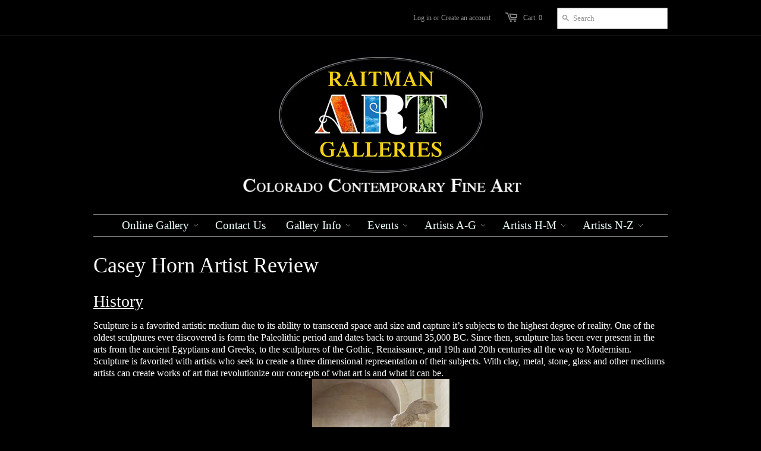

--- FILE ---
content_type: text/html; charset=utf-8
request_url: https://www.raitmanart.com/pages/casey-horn-artist-review
body_size: 18320
content:





<!doctype html>
<!--[if lt IE 7]><html class="no-js ie6 oldie" lang="en"><![endif]-->
<!--[if IE 7]><html class="no-js ie7 oldie" lang="en"><![endif]-->
<!--[if IE 8]><html class="no-js ie8 oldie" lang="en"><![endif]-->
<!--[if gt IE 8]><!--><html class="no-js" lang="en"><!--<![endif]-->
  <link href="//www.raitmanart.com/cdn/shop/t/3/assets/base.css?v=44185923139240511851741642546" rel="stylesheet" type="text/css" media="all" />

<head>

  <link rel="shortcut icon" href="//www.raitmanart.com/cdn/shop/t/3/assets/favicon.png?v=144365418982430237051684123092" type="image/png" />
  <meta charset="utf-8">
  <meta http-equiv="X-UA-Compatible" content="IE=edge,chrome=1">

  <title>Casey Horn Artist Review - Raitman Art Galleries</title>

  
  <meta name="description" content="Gilbert Romero is a bronze sculptor from Colorado. Casey is known for his colorful bronze sculptures based of of calligraphy and all carry a special message. Casey Horns artwork and sculptures are available through Raitman Art Galleries located in Breckenridge and Vail, Colorado." />
  

  <meta name="author" content="" />
  <meta name="viewport" content="width=device-width, initial-scale=1.0" />
  
  <link rel="canonical" href="https://www.raitmanart.com/pages/casey-horn-artist-review" /> 

  


  
    <meta property="og:image" content="//www.raitmanart.com/cdn/shop/t/3/assets/logo.png?v=179574378228321048891482894724" />
  


  <link href="//www.raitmanart.com/cdn/shop/t/3/assets/styles.css?v=88281085278046443831741643516" rel="stylesheet" type="text/css" media="all" />
  
  
  <script src="//www.raitmanart.com/cdn/shop/t/3/assets/html5shiv.js?v=1375657481" type="text/javascript"></script>

  <script>window.performance && window.performance.mark && window.performance.mark('shopify.content_for_header.start');</script><meta name="google-site-verification" content="4VEpi5R4Tn5MCElIvzalfNGgeG29KFzfMzdF__jYhFw">
<meta id="shopify-digital-wallet" name="shopify-digital-wallet" content="/2533795/digital_wallets/dialog">
<meta name="shopify-checkout-api-token" content="e465a8b03315913414f618b7bbefca3f">
<meta id="in-context-paypal-metadata" data-shop-id="2533795" data-venmo-supported="false" data-environment="production" data-locale="en_US" data-paypal-v4="true" data-currency="USD">
<script async="async" src="/checkouts/internal/preloads.js?locale=en-US"></script>
<link rel="preconnect" href="https://shop.app" crossorigin="anonymous">
<script async="async" src="https://shop.app/checkouts/internal/preloads.js?locale=en-US&shop_id=2533795" crossorigin="anonymous"></script>
<script id="apple-pay-shop-capabilities" type="application/json">{"shopId":2533795,"countryCode":"US","currencyCode":"USD","merchantCapabilities":["supports3DS"],"merchantId":"gid:\/\/shopify\/Shop\/2533795","merchantName":"Raitman Art Galleries","requiredBillingContactFields":["postalAddress","email"],"requiredShippingContactFields":["postalAddress","email"],"shippingType":"shipping","supportedNetworks":["visa","masterCard","amex","discover","elo","jcb"],"total":{"type":"pending","label":"Raitman Art Galleries","amount":"1.00"},"shopifyPaymentsEnabled":true,"supportsSubscriptions":true}</script>
<script id="shopify-features" type="application/json">{"accessToken":"e465a8b03315913414f618b7bbefca3f","betas":["rich-media-storefront-analytics"],"domain":"www.raitmanart.com","predictiveSearch":true,"shopId":2533795,"locale":"en"}</script>
<script>var Shopify = Shopify || {};
Shopify.shop = "art-on-a-whim.myshopify.com";
Shopify.locale = "en";
Shopify.currency = {"active":"USD","rate":"1.0"};
Shopify.country = "US";
Shopify.theme = {"name":"Minimal","id":4622309,"schema_name":null,"schema_version":null,"theme_store_id":null,"role":"main"};
Shopify.theme.handle = "null";
Shopify.theme.style = {"id":null,"handle":null};
Shopify.cdnHost = "www.raitmanart.com/cdn";
Shopify.routes = Shopify.routes || {};
Shopify.routes.root = "/";</script>
<script type="module">!function(o){(o.Shopify=o.Shopify||{}).modules=!0}(window);</script>
<script>!function(o){function n(){var o=[];function n(){o.push(Array.prototype.slice.apply(arguments))}return n.q=o,n}var t=o.Shopify=o.Shopify||{};t.loadFeatures=n(),t.autoloadFeatures=n()}(window);</script>
<script>
  window.ShopifyPay = window.ShopifyPay || {};
  window.ShopifyPay.apiHost = "shop.app\/pay";
  window.ShopifyPay.redirectState = null;
</script>
<script id="shop-js-analytics" type="application/json">{"pageType":"page"}</script>
<script defer="defer" async type="module" src="//www.raitmanart.com/cdn/shopifycloud/shop-js/modules/v2/client.init-shop-cart-sync_WVOgQShq.en.esm.js"></script>
<script defer="defer" async type="module" src="//www.raitmanart.com/cdn/shopifycloud/shop-js/modules/v2/chunk.common_C_13GLB1.esm.js"></script>
<script defer="defer" async type="module" src="//www.raitmanart.com/cdn/shopifycloud/shop-js/modules/v2/chunk.modal_CLfMGd0m.esm.js"></script>
<script type="module">
  await import("//www.raitmanart.com/cdn/shopifycloud/shop-js/modules/v2/client.init-shop-cart-sync_WVOgQShq.en.esm.js");
await import("//www.raitmanart.com/cdn/shopifycloud/shop-js/modules/v2/chunk.common_C_13GLB1.esm.js");
await import("//www.raitmanart.com/cdn/shopifycloud/shop-js/modules/v2/chunk.modal_CLfMGd0m.esm.js");

  window.Shopify.SignInWithShop?.initShopCartSync?.({"fedCMEnabled":true,"windoidEnabled":true});

</script>
<script>
  window.Shopify = window.Shopify || {};
  if (!window.Shopify.featureAssets) window.Shopify.featureAssets = {};
  window.Shopify.featureAssets['shop-js'] = {"shop-cart-sync":["modules/v2/client.shop-cart-sync_DuR37GeY.en.esm.js","modules/v2/chunk.common_C_13GLB1.esm.js","modules/v2/chunk.modal_CLfMGd0m.esm.js"],"init-fed-cm":["modules/v2/client.init-fed-cm_BucUoe6W.en.esm.js","modules/v2/chunk.common_C_13GLB1.esm.js","modules/v2/chunk.modal_CLfMGd0m.esm.js"],"shop-toast-manager":["modules/v2/client.shop-toast-manager_B0JfrpKj.en.esm.js","modules/v2/chunk.common_C_13GLB1.esm.js","modules/v2/chunk.modal_CLfMGd0m.esm.js"],"init-shop-cart-sync":["modules/v2/client.init-shop-cart-sync_WVOgQShq.en.esm.js","modules/v2/chunk.common_C_13GLB1.esm.js","modules/v2/chunk.modal_CLfMGd0m.esm.js"],"shop-button":["modules/v2/client.shop-button_B_U3bv27.en.esm.js","modules/v2/chunk.common_C_13GLB1.esm.js","modules/v2/chunk.modal_CLfMGd0m.esm.js"],"init-windoid":["modules/v2/client.init-windoid_DuP9q_di.en.esm.js","modules/v2/chunk.common_C_13GLB1.esm.js","modules/v2/chunk.modal_CLfMGd0m.esm.js"],"shop-cash-offers":["modules/v2/client.shop-cash-offers_BmULhtno.en.esm.js","modules/v2/chunk.common_C_13GLB1.esm.js","modules/v2/chunk.modal_CLfMGd0m.esm.js"],"pay-button":["modules/v2/client.pay-button_CrPSEbOK.en.esm.js","modules/v2/chunk.common_C_13GLB1.esm.js","modules/v2/chunk.modal_CLfMGd0m.esm.js"],"init-customer-accounts":["modules/v2/client.init-customer-accounts_jNk9cPYQ.en.esm.js","modules/v2/client.shop-login-button_DJ5ldayH.en.esm.js","modules/v2/chunk.common_C_13GLB1.esm.js","modules/v2/chunk.modal_CLfMGd0m.esm.js"],"avatar":["modules/v2/client.avatar_BTnouDA3.en.esm.js"],"checkout-modal":["modules/v2/client.checkout-modal_pBPyh9w8.en.esm.js","modules/v2/chunk.common_C_13GLB1.esm.js","modules/v2/chunk.modal_CLfMGd0m.esm.js"],"init-shop-for-new-customer-accounts":["modules/v2/client.init-shop-for-new-customer-accounts_BUoCy7a5.en.esm.js","modules/v2/client.shop-login-button_DJ5ldayH.en.esm.js","modules/v2/chunk.common_C_13GLB1.esm.js","modules/v2/chunk.modal_CLfMGd0m.esm.js"],"init-customer-accounts-sign-up":["modules/v2/client.init-customer-accounts-sign-up_CnczCz9H.en.esm.js","modules/v2/client.shop-login-button_DJ5ldayH.en.esm.js","modules/v2/chunk.common_C_13GLB1.esm.js","modules/v2/chunk.modal_CLfMGd0m.esm.js"],"init-shop-email-lookup-coordinator":["modules/v2/client.init-shop-email-lookup-coordinator_CzjY5t9o.en.esm.js","modules/v2/chunk.common_C_13GLB1.esm.js","modules/v2/chunk.modal_CLfMGd0m.esm.js"],"shop-follow-button":["modules/v2/client.shop-follow-button_CsYC63q7.en.esm.js","modules/v2/chunk.common_C_13GLB1.esm.js","modules/v2/chunk.modal_CLfMGd0m.esm.js"],"shop-login-button":["modules/v2/client.shop-login-button_DJ5ldayH.en.esm.js","modules/v2/chunk.common_C_13GLB1.esm.js","modules/v2/chunk.modal_CLfMGd0m.esm.js"],"shop-login":["modules/v2/client.shop-login_B9ccPdmx.en.esm.js","modules/v2/chunk.common_C_13GLB1.esm.js","modules/v2/chunk.modal_CLfMGd0m.esm.js"],"lead-capture":["modules/v2/client.lead-capture_D0K_KgYb.en.esm.js","modules/v2/chunk.common_C_13GLB1.esm.js","modules/v2/chunk.modal_CLfMGd0m.esm.js"],"payment-terms":["modules/v2/client.payment-terms_BWmiNN46.en.esm.js","modules/v2/chunk.common_C_13GLB1.esm.js","modules/v2/chunk.modal_CLfMGd0m.esm.js"]};
</script>
<script>(function() {
  var isLoaded = false;
  function asyncLoad() {
    if (isLoaded) return;
    isLoaded = true;
    var urls = ["\/\/code.tidio.co\/9fcgq5axnfkmmnq4wdw2kujcigwowafv.js?shop=art-on-a-whim.myshopify.com"];
    for (var i = 0; i < urls.length; i++) {
      var s = document.createElement('script');
      s.type = 'text/javascript';
      s.async = true;
      s.src = urls[i];
      var x = document.getElementsByTagName('script')[0];
      x.parentNode.insertBefore(s, x);
    }
  };
  if(window.attachEvent) {
    window.attachEvent('onload', asyncLoad);
  } else {
    window.addEventListener('load', asyncLoad, false);
  }
})();</script>
<script id="__st">var __st={"a":2533795,"offset":-25200,"reqid":"6c5390a1-206f-42bf-b982-5dd2fae5779e-1769536586","pageurl":"www.raitmanart.com\/pages\/casey-horn-artist-review","s":"pages-53547728959","u":"99ac98f9e1a4","p":"page","rtyp":"page","rid":53547728959};</script>
<script>window.ShopifyPaypalV4VisibilityTracking = true;</script>
<script id="captcha-bootstrap">!function(){'use strict';const t='contact',e='account',n='new_comment',o=[[t,t],['blogs',n],['comments',n],[t,'customer']],c=[[e,'customer_login'],[e,'guest_login'],[e,'recover_customer_password'],[e,'create_customer']],r=t=>t.map((([t,e])=>`form[action*='/${t}']:not([data-nocaptcha='true']) input[name='form_type'][value='${e}']`)).join(','),a=t=>()=>t?[...document.querySelectorAll(t)].map((t=>t.form)):[];function s(){const t=[...o],e=r(t);return a(e)}const i='password',u='form_key',d=['recaptcha-v3-token','g-recaptcha-response','h-captcha-response',i],f=()=>{try{return window.sessionStorage}catch{return}},m='__shopify_v',_=t=>t.elements[u];function p(t,e,n=!1){try{const o=window.sessionStorage,c=JSON.parse(o.getItem(e)),{data:r}=function(t){const{data:e,action:n}=t;return t[m]||n?{data:e,action:n}:{data:t,action:n}}(c);for(const[e,n]of Object.entries(r))t.elements[e]&&(t.elements[e].value=n);n&&o.removeItem(e)}catch(o){console.error('form repopulation failed',{error:o})}}const l='form_type',E='cptcha';function T(t){t.dataset[E]=!0}const w=window,h=w.document,L='Shopify',v='ce_forms',y='captcha';let A=!1;((t,e)=>{const n=(g='f06e6c50-85a8-45c8-87d0-21a2b65856fe',I='https://cdn.shopify.com/shopifycloud/storefront-forms-hcaptcha/ce_storefront_forms_captcha_hcaptcha.v1.5.2.iife.js',D={infoText:'Protected by hCaptcha',privacyText:'Privacy',termsText:'Terms'},(t,e,n)=>{const o=w[L][v],c=o.bindForm;if(c)return c(t,g,e,D).then(n);var r;o.q.push([[t,g,e,D],n]),r=I,A||(h.body.append(Object.assign(h.createElement('script'),{id:'captcha-provider',async:!0,src:r})),A=!0)});var g,I,D;w[L]=w[L]||{},w[L][v]=w[L][v]||{},w[L][v].q=[],w[L][y]=w[L][y]||{},w[L][y].protect=function(t,e){n(t,void 0,e),T(t)},Object.freeze(w[L][y]),function(t,e,n,w,h,L){const[v,y,A,g]=function(t,e,n){const i=e?o:[],u=t?c:[],d=[...i,...u],f=r(d),m=r(i),_=r(d.filter((([t,e])=>n.includes(e))));return[a(f),a(m),a(_),s()]}(w,h,L),I=t=>{const e=t.target;return e instanceof HTMLFormElement?e:e&&e.form},D=t=>v().includes(t);t.addEventListener('submit',(t=>{const e=I(t);if(!e)return;const n=D(e)&&!e.dataset.hcaptchaBound&&!e.dataset.recaptchaBound,o=_(e),c=g().includes(e)&&(!o||!o.value);(n||c)&&t.preventDefault(),c&&!n&&(function(t){try{if(!f())return;!function(t){const e=f();if(!e)return;const n=_(t);if(!n)return;const o=n.value;o&&e.removeItem(o)}(t);const e=Array.from(Array(32),(()=>Math.random().toString(36)[2])).join('');!function(t,e){_(t)||t.append(Object.assign(document.createElement('input'),{type:'hidden',name:u})),t.elements[u].value=e}(t,e),function(t,e){const n=f();if(!n)return;const o=[...t.querySelectorAll(`input[type='${i}']`)].map((({name:t})=>t)),c=[...d,...o],r={};for(const[a,s]of new FormData(t).entries())c.includes(a)||(r[a]=s);n.setItem(e,JSON.stringify({[m]:1,action:t.action,data:r}))}(t,e)}catch(e){console.error('failed to persist form',e)}}(e),e.submit())}));const S=(t,e)=>{t&&!t.dataset[E]&&(n(t,e.some((e=>e===t))),T(t))};for(const o of['focusin','change'])t.addEventListener(o,(t=>{const e=I(t);D(e)&&S(e,y())}));const B=e.get('form_key'),M=e.get(l),P=B&&M;t.addEventListener('DOMContentLoaded',(()=>{const t=y();if(P)for(const e of t)e.elements[l].value===M&&p(e,B);[...new Set([...A(),...v().filter((t=>'true'===t.dataset.shopifyCaptcha))])].forEach((e=>S(e,t)))}))}(h,new URLSearchParams(w.location.search),n,t,e,['guest_login'])})(!0,!0)}();</script>
<script integrity="sha256-4kQ18oKyAcykRKYeNunJcIwy7WH5gtpwJnB7kiuLZ1E=" data-source-attribution="shopify.loadfeatures" defer="defer" src="//www.raitmanart.com/cdn/shopifycloud/storefront/assets/storefront/load_feature-a0a9edcb.js" crossorigin="anonymous"></script>
<script crossorigin="anonymous" defer="defer" src="//www.raitmanart.com/cdn/shopifycloud/storefront/assets/shopify_pay/storefront-65b4c6d7.js?v=20250812"></script>
<script data-source-attribution="shopify.dynamic_checkout.dynamic.init">var Shopify=Shopify||{};Shopify.PaymentButton=Shopify.PaymentButton||{isStorefrontPortableWallets:!0,init:function(){window.Shopify.PaymentButton.init=function(){};var t=document.createElement("script");t.src="https://www.raitmanart.com/cdn/shopifycloud/portable-wallets/latest/portable-wallets.en.js",t.type="module",document.head.appendChild(t)}};
</script>
<script data-source-attribution="shopify.dynamic_checkout.buyer_consent">
  function portableWalletsHideBuyerConsent(e){var t=document.getElementById("shopify-buyer-consent"),n=document.getElementById("shopify-subscription-policy-button");t&&n&&(t.classList.add("hidden"),t.setAttribute("aria-hidden","true"),n.removeEventListener("click",e))}function portableWalletsShowBuyerConsent(e){var t=document.getElementById("shopify-buyer-consent"),n=document.getElementById("shopify-subscription-policy-button");t&&n&&(t.classList.remove("hidden"),t.removeAttribute("aria-hidden"),n.addEventListener("click",e))}window.Shopify?.PaymentButton&&(window.Shopify.PaymentButton.hideBuyerConsent=portableWalletsHideBuyerConsent,window.Shopify.PaymentButton.showBuyerConsent=portableWalletsShowBuyerConsent);
</script>
<script data-source-attribution="shopify.dynamic_checkout.cart.bootstrap">document.addEventListener("DOMContentLoaded",(function(){function t(){return document.querySelector("shopify-accelerated-checkout-cart, shopify-accelerated-checkout")}if(t())Shopify.PaymentButton.init();else{new MutationObserver((function(e,n){t()&&(Shopify.PaymentButton.init(),n.disconnect())})).observe(document.body,{childList:!0,subtree:!0})}}));
</script>
<link id="shopify-accelerated-checkout-styles" rel="stylesheet" media="screen" href="https://www.raitmanart.com/cdn/shopifycloud/portable-wallets/latest/accelerated-checkout-backwards-compat.css" crossorigin="anonymous">
<style id="shopify-accelerated-checkout-cart">
        #shopify-buyer-consent {
  margin-top: 1em;
  display: inline-block;
  width: 100%;
}

#shopify-buyer-consent.hidden {
  display: none;
}

#shopify-subscription-policy-button {
  background: none;
  border: none;
  padding: 0;
  text-decoration: underline;
  font-size: inherit;
  cursor: pointer;
}

#shopify-subscription-policy-button::before {
  box-shadow: none;
}

      </style>

<script>window.performance && window.performance.mark && window.performance.mark('shopify.content_for_header.end');</script>
  
  <script src="//www.raitmanart.com/cdn/shopifycloud/storefront/assets/themes_support/option_selection-b017cd28.js" type="text/javascript"></script>
  <script src="//www.raitmanart.com/cdn/shopifycloud/storefront/assets/themes_support/api.jquery-7ab1a3a4.js" type="text/javascript"></script>

  
  
<script type='text/javascript' src="//ajax.googleapis.com/ajax/libs/jquery/1.5/jquery.min.js"></script>

  
<link href="https://monorail-edge.shopifysvc.com" rel="dns-prefetch">
<script>(function(){if ("sendBeacon" in navigator && "performance" in window) {try {var session_token_from_headers = performance.getEntriesByType('navigation')[0].serverTiming.find(x => x.name == '_s').description;} catch {var session_token_from_headers = undefined;}var session_cookie_matches = document.cookie.match(/_shopify_s=([^;]*)/);var session_token_from_cookie = session_cookie_matches && session_cookie_matches.length === 2 ? session_cookie_matches[1] : "";var session_token = session_token_from_headers || session_token_from_cookie || "";function handle_abandonment_event(e) {var entries = performance.getEntries().filter(function(entry) {return /monorail-edge.shopifysvc.com/.test(entry.name);});if (!window.abandonment_tracked && entries.length === 0) {window.abandonment_tracked = true;var currentMs = Date.now();var navigation_start = performance.timing.navigationStart;var payload = {shop_id: 2533795,url: window.location.href,navigation_start,duration: currentMs - navigation_start,session_token,page_type: "page"};window.navigator.sendBeacon("https://monorail-edge.shopifysvc.com/v1/produce", JSON.stringify({schema_id: "online_store_buyer_site_abandonment/1.1",payload: payload,metadata: {event_created_at_ms: currentMs,event_sent_at_ms: currentMs}}));}}window.addEventListener('pagehide', handle_abandonment_event);}}());</script>
<script id="web-pixels-manager-setup">(function e(e,d,r,n,o){if(void 0===o&&(o={}),!Boolean(null===(a=null===(i=window.Shopify)||void 0===i?void 0:i.analytics)||void 0===a?void 0:a.replayQueue)){var i,a;window.Shopify=window.Shopify||{};var t=window.Shopify;t.analytics=t.analytics||{};var s=t.analytics;s.replayQueue=[],s.publish=function(e,d,r){return s.replayQueue.push([e,d,r]),!0};try{self.performance.mark("wpm:start")}catch(e){}var l=function(){var e={modern:/Edge?\/(1{2}[4-9]|1[2-9]\d|[2-9]\d{2}|\d{4,})\.\d+(\.\d+|)|Firefox\/(1{2}[4-9]|1[2-9]\d|[2-9]\d{2}|\d{4,})\.\d+(\.\d+|)|Chrom(ium|e)\/(9{2}|\d{3,})\.\d+(\.\d+|)|(Maci|X1{2}).+ Version\/(15\.\d+|(1[6-9]|[2-9]\d|\d{3,})\.\d+)([,.]\d+|)( \(\w+\)|)( Mobile\/\w+|) Safari\/|Chrome.+OPR\/(9{2}|\d{3,})\.\d+\.\d+|(CPU[ +]OS|iPhone[ +]OS|CPU[ +]iPhone|CPU IPhone OS|CPU iPad OS)[ +]+(15[._]\d+|(1[6-9]|[2-9]\d|\d{3,})[._]\d+)([._]\d+|)|Android:?[ /-](13[3-9]|1[4-9]\d|[2-9]\d{2}|\d{4,})(\.\d+|)(\.\d+|)|Android.+Firefox\/(13[5-9]|1[4-9]\d|[2-9]\d{2}|\d{4,})\.\d+(\.\d+|)|Android.+Chrom(ium|e)\/(13[3-9]|1[4-9]\d|[2-9]\d{2}|\d{4,})\.\d+(\.\d+|)|SamsungBrowser\/([2-9]\d|\d{3,})\.\d+/,legacy:/Edge?\/(1[6-9]|[2-9]\d|\d{3,})\.\d+(\.\d+|)|Firefox\/(5[4-9]|[6-9]\d|\d{3,})\.\d+(\.\d+|)|Chrom(ium|e)\/(5[1-9]|[6-9]\d|\d{3,})\.\d+(\.\d+|)([\d.]+$|.*Safari\/(?![\d.]+ Edge\/[\d.]+$))|(Maci|X1{2}).+ Version\/(10\.\d+|(1[1-9]|[2-9]\d|\d{3,})\.\d+)([,.]\d+|)( \(\w+\)|)( Mobile\/\w+|) Safari\/|Chrome.+OPR\/(3[89]|[4-9]\d|\d{3,})\.\d+\.\d+|(CPU[ +]OS|iPhone[ +]OS|CPU[ +]iPhone|CPU IPhone OS|CPU iPad OS)[ +]+(10[._]\d+|(1[1-9]|[2-9]\d|\d{3,})[._]\d+)([._]\d+|)|Android:?[ /-](13[3-9]|1[4-9]\d|[2-9]\d{2}|\d{4,})(\.\d+|)(\.\d+|)|Mobile Safari.+OPR\/([89]\d|\d{3,})\.\d+\.\d+|Android.+Firefox\/(13[5-9]|1[4-9]\d|[2-9]\d{2}|\d{4,})\.\d+(\.\d+|)|Android.+Chrom(ium|e)\/(13[3-9]|1[4-9]\d|[2-9]\d{2}|\d{4,})\.\d+(\.\d+|)|Android.+(UC? ?Browser|UCWEB|U3)[ /]?(15\.([5-9]|\d{2,})|(1[6-9]|[2-9]\d|\d{3,})\.\d+)\.\d+|SamsungBrowser\/(5\.\d+|([6-9]|\d{2,})\.\d+)|Android.+MQ{2}Browser\/(14(\.(9|\d{2,})|)|(1[5-9]|[2-9]\d|\d{3,})(\.\d+|))(\.\d+|)|K[Aa][Ii]OS\/(3\.\d+|([4-9]|\d{2,})\.\d+)(\.\d+|)/},d=e.modern,r=e.legacy,n=navigator.userAgent;return n.match(d)?"modern":n.match(r)?"legacy":"unknown"}(),u="modern"===l?"modern":"legacy",c=(null!=n?n:{modern:"",legacy:""})[u],f=function(e){return[e.baseUrl,"/wpm","/b",e.hashVersion,"modern"===e.buildTarget?"m":"l",".js"].join("")}({baseUrl:d,hashVersion:r,buildTarget:u}),m=function(e){var d=e.version,r=e.bundleTarget,n=e.surface,o=e.pageUrl,i=e.monorailEndpoint;return{emit:function(e){var a=e.status,t=e.errorMsg,s=(new Date).getTime(),l=JSON.stringify({metadata:{event_sent_at_ms:s},events:[{schema_id:"web_pixels_manager_load/3.1",payload:{version:d,bundle_target:r,page_url:o,status:a,surface:n,error_msg:t},metadata:{event_created_at_ms:s}}]});if(!i)return console&&console.warn&&console.warn("[Web Pixels Manager] No Monorail endpoint provided, skipping logging."),!1;try{return self.navigator.sendBeacon.bind(self.navigator)(i,l)}catch(e){}var u=new XMLHttpRequest;try{return u.open("POST",i,!0),u.setRequestHeader("Content-Type","text/plain"),u.send(l),!0}catch(e){return console&&console.warn&&console.warn("[Web Pixels Manager] Got an unhandled error while logging to Monorail."),!1}}}}({version:r,bundleTarget:l,surface:e.surface,pageUrl:self.location.href,monorailEndpoint:e.monorailEndpoint});try{o.browserTarget=l,function(e){var d=e.src,r=e.async,n=void 0===r||r,o=e.onload,i=e.onerror,a=e.sri,t=e.scriptDataAttributes,s=void 0===t?{}:t,l=document.createElement("script"),u=document.querySelector("head"),c=document.querySelector("body");if(l.async=n,l.src=d,a&&(l.integrity=a,l.crossOrigin="anonymous"),s)for(var f in s)if(Object.prototype.hasOwnProperty.call(s,f))try{l.dataset[f]=s[f]}catch(e){}if(o&&l.addEventListener("load",o),i&&l.addEventListener("error",i),u)u.appendChild(l);else{if(!c)throw new Error("Did not find a head or body element to append the script");c.appendChild(l)}}({src:f,async:!0,onload:function(){if(!function(){var e,d;return Boolean(null===(d=null===(e=window.Shopify)||void 0===e?void 0:e.analytics)||void 0===d?void 0:d.initialized)}()){var d=window.webPixelsManager.init(e)||void 0;if(d){var r=window.Shopify.analytics;r.replayQueue.forEach((function(e){var r=e[0],n=e[1],o=e[2];d.publishCustomEvent(r,n,o)})),r.replayQueue=[],r.publish=d.publishCustomEvent,r.visitor=d.visitor,r.initialized=!0}}},onerror:function(){return m.emit({status:"failed",errorMsg:"".concat(f," has failed to load")})},sri:function(e){var d=/^sha384-[A-Za-z0-9+/=]+$/;return"string"==typeof e&&d.test(e)}(c)?c:"",scriptDataAttributes:o}),m.emit({status:"loading"})}catch(e){m.emit({status:"failed",errorMsg:(null==e?void 0:e.message)||"Unknown error"})}}})({shopId: 2533795,storefrontBaseUrl: "https://www.raitmanart.com",extensionsBaseUrl: "https://extensions.shopifycdn.com/cdn/shopifycloud/web-pixels-manager",monorailEndpoint: "https://monorail-edge.shopifysvc.com/unstable/produce_batch",surface: "storefront-renderer",enabledBetaFlags: ["2dca8a86"],webPixelsConfigList: [{"id":"44400703","eventPayloadVersion":"v1","runtimeContext":"LAX","scriptVersion":"1","type":"CUSTOM","privacyPurposes":["MARKETING"],"name":"Meta pixel (migrated)"},{"id":"75694143","eventPayloadVersion":"v1","runtimeContext":"LAX","scriptVersion":"1","type":"CUSTOM","privacyPurposes":["ANALYTICS"],"name":"Google Analytics tag (migrated)"},{"id":"shopify-app-pixel","configuration":"{}","eventPayloadVersion":"v1","runtimeContext":"STRICT","scriptVersion":"0450","apiClientId":"shopify-pixel","type":"APP","privacyPurposes":["ANALYTICS","MARKETING"]},{"id":"shopify-custom-pixel","eventPayloadVersion":"v1","runtimeContext":"LAX","scriptVersion":"0450","apiClientId":"shopify-pixel","type":"CUSTOM","privacyPurposes":["ANALYTICS","MARKETING"]}],isMerchantRequest: false,initData: {"shop":{"name":"Raitman Art Galleries","paymentSettings":{"currencyCode":"USD"},"myshopifyDomain":"art-on-a-whim.myshopify.com","countryCode":"US","storefrontUrl":"https:\/\/www.raitmanart.com"},"customer":null,"cart":null,"checkout":null,"productVariants":[],"purchasingCompany":null},},"https://www.raitmanart.com/cdn","fcfee988w5aeb613cpc8e4bc33m6693e112",{"modern":"","legacy":""},{"shopId":"2533795","storefrontBaseUrl":"https:\/\/www.raitmanart.com","extensionBaseUrl":"https:\/\/extensions.shopifycdn.com\/cdn\/shopifycloud\/web-pixels-manager","surface":"storefront-renderer","enabledBetaFlags":"[\"2dca8a86\"]","isMerchantRequest":"false","hashVersion":"fcfee988w5aeb613cpc8e4bc33m6693e112","publish":"custom","events":"[[\"page_viewed\",{}]]"});</script><script>
  window.ShopifyAnalytics = window.ShopifyAnalytics || {};
  window.ShopifyAnalytics.meta = window.ShopifyAnalytics.meta || {};
  window.ShopifyAnalytics.meta.currency = 'USD';
  var meta = {"page":{"pageType":"page","resourceType":"page","resourceId":53547728959,"requestId":"6c5390a1-206f-42bf-b982-5dd2fae5779e-1769536586"}};
  for (var attr in meta) {
    window.ShopifyAnalytics.meta[attr] = meta[attr];
  }
</script>
<script class="analytics">
  (function () {
    var customDocumentWrite = function(content) {
      var jquery = null;

      if (window.jQuery) {
        jquery = window.jQuery;
      } else if (window.Checkout && window.Checkout.$) {
        jquery = window.Checkout.$;
      }

      if (jquery) {
        jquery('body').append(content);
      }
    };

    var hasLoggedConversion = function(token) {
      if (token) {
        return document.cookie.indexOf('loggedConversion=' + token) !== -1;
      }
      return false;
    }

    var setCookieIfConversion = function(token) {
      if (token) {
        var twoMonthsFromNow = new Date(Date.now());
        twoMonthsFromNow.setMonth(twoMonthsFromNow.getMonth() + 2);

        document.cookie = 'loggedConversion=' + token + '; expires=' + twoMonthsFromNow;
      }
    }

    var trekkie = window.ShopifyAnalytics.lib = window.trekkie = window.trekkie || [];
    if (trekkie.integrations) {
      return;
    }
    trekkie.methods = [
      'identify',
      'page',
      'ready',
      'track',
      'trackForm',
      'trackLink'
    ];
    trekkie.factory = function(method) {
      return function() {
        var args = Array.prototype.slice.call(arguments);
        args.unshift(method);
        trekkie.push(args);
        return trekkie;
      };
    };
    for (var i = 0; i < trekkie.methods.length; i++) {
      var key = trekkie.methods[i];
      trekkie[key] = trekkie.factory(key);
    }
    trekkie.load = function(config) {
      trekkie.config = config || {};
      trekkie.config.initialDocumentCookie = document.cookie;
      var first = document.getElementsByTagName('script')[0];
      var script = document.createElement('script');
      script.type = 'text/javascript';
      script.onerror = function(e) {
        var scriptFallback = document.createElement('script');
        scriptFallback.type = 'text/javascript';
        scriptFallback.onerror = function(error) {
                var Monorail = {
      produce: function produce(monorailDomain, schemaId, payload) {
        var currentMs = new Date().getTime();
        var event = {
          schema_id: schemaId,
          payload: payload,
          metadata: {
            event_created_at_ms: currentMs,
            event_sent_at_ms: currentMs
          }
        };
        return Monorail.sendRequest("https://" + monorailDomain + "/v1/produce", JSON.stringify(event));
      },
      sendRequest: function sendRequest(endpointUrl, payload) {
        // Try the sendBeacon API
        if (window && window.navigator && typeof window.navigator.sendBeacon === 'function' && typeof window.Blob === 'function' && !Monorail.isIos12()) {
          var blobData = new window.Blob([payload], {
            type: 'text/plain'
          });

          if (window.navigator.sendBeacon(endpointUrl, blobData)) {
            return true;
          } // sendBeacon was not successful

        } // XHR beacon

        var xhr = new XMLHttpRequest();

        try {
          xhr.open('POST', endpointUrl);
          xhr.setRequestHeader('Content-Type', 'text/plain');
          xhr.send(payload);
        } catch (e) {
          console.log(e);
        }

        return false;
      },
      isIos12: function isIos12() {
        return window.navigator.userAgent.lastIndexOf('iPhone; CPU iPhone OS 12_') !== -1 || window.navigator.userAgent.lastIndexOf('iPad; CPU OS 12_') !== -1;
      }
    };
    Monorail.produce('monorail-edge.shopifysvc.com',
      'trekkie_storefront_load_errors/1.1',
      {shop_id: 2533795,
      theme_id: 4622309,
      app_name: "storefront",
      context_url: window.location.href,
      source_url: "//www.raitmanart.com/cdn/s/trekkie.storefront.a804e9514e4efded663580eddd6991fcc12b5451.min.js"});

        };
        scriptFallback.async = true;
        scriptFallback.src = '//www.raitmanart.com/cdn/s/trekkie.storefront.a804e9514e4efded663580eddd6991fcc12b5451.min.js';
        first.parentNode.insertBefore(scriptFallback, first);
      };
      script.async = true;
      script.src = '//www.raitmanart.com/cdn/s/trekkie.storefront.a804e9514e4efded663580eddd6991fcc12b5451.min.js';
      first.parentNode.insertBefore(script, first);
    };
    trekkie.load(
      {"Trekkie":{"appName":"storefront","development":false,"defaultAttributes":{"shopId":2533795,"isMerchantRequest":null,"themeId":4622309,"themeCityHash":"6050310786557975492","contentLanguage":"en","currency":"USD","eventMetadataId":"70144df7-015a-4c5f-8fa6-1e3d7f950c7b"},"isServerSideCookieWritingEnabled":true,"monorailRegion":"shop_domain","enabledBetaFlags":["65f19447"]},"Session Attribution":{},"S2S":{"facebookCapiEnabled":false,"source":"trekkie-storefront-renderer","apiClientId":580111}}
    );

    var loaded = false;
    trekkie.ready(function() {
      if (loaded) return;
      loaded = true;

      window.ShopifyAnalytics.lib = window.trekkie;

      var originalDocumentWrite = document.write;
      document.write = customDocumentWrite;
      try { window.ShopifyAnalytics.merchantGoogleAnalytics.call(this); } catch(error) {};
      document.write = originalDocumentWrite;

      window.ShopifyAnalytics.lib.page(null,{"pageType":"page","resourceType":"page","resourceId":53547728959,"requestId":"6c5390a1-206f-42bf-b982-5dd2fae5779e-1769536586","shopifyEmitted":true});

      var match = window.location.pathname.match(/checkouts\/(.+)\/(thank_you|post_purchase)/)
      var token = match? match[1]: undefined;
      if (!hasLoggedConversion(token)) {
        setCookieIfConversion(token);
        
      }
    });


        var eventsListenerScript = document.createElement('script');
        eventsListenerScript.async = true;
        eventsListenerScript.src = "//www.raitmanart.com/cdn/shopifycloud/storefront/assets/shop_events_listener-3da45d37.js";
        document.getElementsByTagName('head')[0].appendChild(eventsListenerScript);

})();</script>
  <script>
  if (!window.ga || (window.ga && typeof window.ga !== 'function')) {
    window.ga = function ga() {
      (window.ga.q = window.ga.q || []).push(arguments);
      if (window.Shopify && window.Shopify.analytics && typeof window.Shopify.analytics.publish === 'function') {
        window.Shopify.analytics.publish("ga_stub_called", {}, {sendTo: "google_osp_migration"});
      }
      console.error("Shopify's Google Analytics stub called with:", Array.from(arguments), "\nSee https://help.shopify.com/manual/promoting-marketing/pixels/pixel-migration#google for more information.");
    };
    if (window.Shopify && window.Shopify.analytics && typeof window.Shopify.analytics.publish === 'function') {
      window.Shopify.analytics.publish("ga_stub_initialized", {}, {sendTo: "google_osp_migration"});
    }
  }
</script>
<script
  defer
  src="https://www.raitmanart.com/cdn/shopifycloud/perf-kit/shopify-perf-kit-3.0.4.min.js"
  data-application="storefront-renderer"
  data-shop-id="2533795"
  data-render-region="gcp-us-east1"
  data-page-type="page"
  data-theme-instance-id="4622309"
  data-theme-name=""
  data-theme-version=""
  data-monorail-region="shop_domain"
  data-resource-timing-sampling-rate="10"
  data-shs="true"
  data-shs-beacon="true"
  data-shs-export-with-fetch="true"
  data-shs-logs-sample-rate="1"
  data-shs-beacon-endpoint="https://www.raitmanart.com/api/collect"
></script>
</head>

<body>
  
  <!-- Begin toolbar -->
  <div class="toolbar-wrapper">
    <div class="toolbar clearfix">
      <div class="span12 clearfix">
        <ul class="unstyled">
          <li class="search-field">
            <form class="search" action="/search">
              <input type="image" src="//www.raitmanart.com/cdn/shop/t/3/assets/icon-search.png?v=1375657482" alt="Go" id="go">
              <input type="text" name="q" class="search_box" placeholder="Search" value="" x-webkit-speech />
            </form>
          </li>
          
          <li><span class="icon-cart"></span><a href="/cart" class="cart" title="Shopping Cart">Cart: 0</a></li>
          
  
    <li>
      <a href="/account/login" id="customer_login_link">Log in</a>
      
      <span class="or">or</span>
      <a href="/account/register" id="customer_register_link">Create an account</a>
      
    </li>
  

          
        </ul>
      </div>
    </div>
  </div>
  <!-- End toolbar -->
  
  <!-- Begin wrapper -->
  <div id="transparency" class="wrapper">
    <div class="row">      
      <!-- Begin right navigation -->
      
      <!-- End right navigation -->
      
      <!-- Begin below navigation -->
      
      <div class="span12 clearfix">
        <div class="logo">
          
          <a href="/"><img src="//www.raitmanart.com/cdn/shop/t/3/assets/logo.png?v=179574378228321048891482894724" alt="Raitman Art Galleries" /></a>
          
        </div> 
      </div> 
      
      <section id="nav" class="row">
        <div class="span12">
          <nav class="main">
            

<ul class="horizontal unstyled clearfix">

  
  
  <li class="dropdown"><a href="/collections" class=""><span>Online Gallery</span></a>
    <ul class="dropdown">
      
      <li><a href="/collections">Represented Artists</a></li>
      
      <li><a href="/collections/brand-new-art">Brand New Art</a></li>
      
      <li><a href="https://www.raitmanart.com/collections/works-available-by">Works Available By</a></li>
      
      <li><a href="https://www.raitmanart.com/products/gift-card">Gift Cards</a></li>
      
    </ul>
  </li>
  
  
  
  <li>
    <a href="/pages/contact-us" class=""><span>Contact Us</span></a>
    
    
  </li>
  
  
  
  <li class="dropdown"><a href="/pages/gallery-info" class=""><span>Gallery Info</span></a>
    <ul class="dropdown">
      
      <li><a href="/pages/about-us">About Us</a></li>
      
      <li><a href="/pages/locations">Locations</a></li>
      
      <li><a href="/pages/what-we-do">What We Do</a></li>
      
      <li><a href="/pages/testimonials-installations">Testimonials & Installations</a></li>
      
      <li><a href="/pages/interior-decorating-from-afar">Decorating From Afar</a></li>
      
      <li><a href="/blogs/news">Blog</a></li>
      
    </ul>
  </li>
  
  
  
  <li class="dropdown"><a href="/pages/events" class=""><span>Events</span></a>
    <ul class="dropdown">
      
      <li><a href="/pages/breckenridge-shows">Breckenridge</a></li>
      
      <li><a href="/pages/vail-shows">Vail</a></li>
      
    </ul>
  </li>
  
  
  
  <li class="dropdown"><a href="#" class=""><span>Artists A-G</span></a>
    <ul class="dropdown">
      
      <li><a href="https://www.raitmanart.com/collections/2wild">2Wild</a></li>
      
      <li><a href="/collections/aleksandra-rozenvain">Aleksandra Rozenvain</a></li>
      
      <li><a href="/collections/alex-alvis">Alex Alvis</a></li>
      
      <li><a href="https://www.raitmanart.com/collections/allison-leigh-smith">Allison Leigh Smith</a></li>
      
      <li><a href="/collections/ana-maria-botero">Ana Maria Botero</a></li>
      
      <li><a href="https://www.raitmanart.com/collections/andrew-madvin">Andrew Madvin</a></li>
      
      <li><a href="https://www.raitmanart.com/collections/anna-elise-johnson">Anna Elise Johnson</a></li>
      
      <li><a href="https://www.raitmanart.com/collections/autum-hunnicutt">Autumn Hunnicutt</a></li>
      
      <li><a href="/collections/barak-rozenvain">Barak Rozenvain</a></li>
      
      <li><a href="/collections/casey-horn">Casey Horn</a></li>
      
      <li><a href="/collections/chris-cantwell">Christopher Cantwell</a></li>
      
      <li><a href="https://www.raitmanart.com/collections/clay-enoch">Clay Enoch</a></li>
      
      <li><a href="/collections/david-v-gonzales">David V. Gonzales</a></li>
      
      <li><a href="/collections/dd-larue">DD LaRue</a></li>
      
      <li><a href="/collections/doyle-hostetler">Doyle Hostetler</a></li>
      
      <li><a href="/collections/ellen-woodbury">Ellen Woodbury</a></li>
      
      <li><a href="https://www.raitmanart.com/collections/fekadu-mekasha">Fekadu Mekasha</a></li>
      
      <li><a href="/collections/gilberto-romero">Gilberto Romero</a></li>
      
      <li><a href="https://www.raitmanart.com/collections/gregg-deal">Gregg Deal</a></li>
      
    </ul>
  </li>
  
  
  
  <li class="dropdown"><a href="#" class=""><span>Artists H-M</span></a>
    <ul class="dropdown">
      
      <li><a href="/collections/houston-llew-spiritiles">Houston Llew - Spiritiles</a></li>
      
      <li><a href="/collections/houston-llew-retired-spiritiles">Houston Llew Retired & Limited Edition</a></li>
      
      <li><a href="/collections/james-g-moore">James G. Moore</a></li>
      
      <li><a href="https://www.raitmanart.com/collections/jared-hankins">Jared Hankins</a></li>
      
      <li><a href="/collections/jared-and-nicole-davis">Jared & Nicole Davis</a></li>
      
      <li><a href="/collections/jeremy-bradshaw">Jeremy Bradshaw</a></li>
      
      <li><a href="https://www.raitmanart.com/collections/karen-bexfield">Karen Bexfield</a></li>
      
      <li><a href="/collections/kate-mccavitt">Kate McCavitt</a></li>
      
      <li><a href="/collections/kay-stratman">Kay Stratman</a></li>
      
      <li><a href="/collections/kristof-kosmowski">Kristof Kosmowski</a></li>
      
      <li><a href="/collections/lex-lucius">Lex Lucius</a></li>
      
      <li><a href="/collections/lyudmila-agrich">Lyudmila Agrich</a></li>
      
      <li><a href="/collections/marianne-caroselli">Marianne Caroselli</a></li>
      
      <li><a href="/collections/mario-jung">Mario Jung</a></li>
      
      <li><a href="/collections/mark-yale-harris">Mark Yale Harris</a></li>
      
      <li><a href="/collections/marty-goldstein">Marty Goldstein</a></li>
      
      <li><a href="/collections/michael-rozenvain">Michael Rozenvain</a></li>
      
      <li><a href="/collections/miri-rozenvain">Miri Rozenvain</a></li>
      
    </ul>
  </li>
  
  
  
  <li class="dropdown"><a href="#" class=""><span>Artists N-Z</span></a>
    <ul class="dropdown">
      
      <li><a href="/collections/nathan-bennett">Nathan Bennett</a></li>
      
      <li><a href="/collections/pamela-sukhum">Pamela Sukhum</a></li>
      
      <li><a href="/collections/pat-mcnaab-martin">Pat McNabb Martin</a></li>
      
      <li><a href="https://www.raitmanart.com/collections/paulina-johnson">Paulina Johnson</a></li>
      
      <li><a href="/collections/pete-zaluzec">Pete Zaluzec</a></li>
      
      <li><a href="https://www.raitmanart.com/collections/peter-zelle">Peter Zelle</a></li>
      
      <li><a href="https://www.raitmanart.com/collections/robbie-moore">Robbie Moore</a></li>
      
      <li><a href="/collections/robert-moore">Robert Moore</a></li>
      
      <li><a href="/collections/robert-madvin/Glass">Robert Madvin</a></li>
      
      <li><a href="/collections/roger-hayden-johnson">Roger Hayden Johnson</a></li>
      
      <li><a href="/collections/rolinda-stotts">Rolinda Stotts</a></li>
      
      <li><a href="https://www.raitmanart.com/collections/scy-caroselli">Scy Caroselli </a></li>
      
      <li><a href="/collections/sushe-felix">Sushe Felix</a></li>
      
      <li><a href="/collections/tammy-lynne-penn">Tammy Lynne</a></li>
      
      <li><a href="/collections/thane-gorek">Thane Gorek</a></li>
      
      <li><a href="/collections/tracy-felix">Tracy Felix</a></li>
      
      <li><a href="https://www.raitmanart.com/collections/works-available-by">Works Available By</a></li>
      
      <li><a href="https://www.raitmanart.com/collections/yury-darashkevich">Yury Darashkevich</a></li>
      
    </ul>
  </li>
  
  
</ul>
          </nav> <!-- /.main -->
          <nav class="mobile clearfix">
            
<select name="main_navigation" id="main_navigation" class="fl">
  
    
    <option value="/collections">Online Gallery</option>
    
    
      
      <option value="/collections">- Represented Artists</option>
      
    
      
      <option value="/collections/brand-new-art">- Brand New Art</option>
      
    
      
      <option value="https://www.raitmanart.com/collections/works-available-by">- Works Available By</option>
      
    
      
      <option value="https://www.raitmanart.com/products/gift-card">- Gift Cards</option>
      
    
  
    
    <option value="/pages/contact-us">Contact Us</option>
    
    
  
    
    <option value="/pages/gallery-info">Gallery Info</option>
    
    
      
      <option value="/pages/about-us">- About Us</option>
      
    
      
      <option value="/pages/locations">- Locations</option>
      
    
      
      <option value="/pages/what-we-do">- What We Do</option>
      
    
      
      <option value="/pages/testimonials-installations">- Testimonials & Installations</option>
      
    
      
      <option value="/pages/interior-decorating-from-afar">- Decorating From Afar</option>
      
    
      
      <option value="/blogs/news">- Blog</option>
      
    
  
    
    <option value="/pages/events">Events</option>
    
    
      
      <option value="/pages/breckenridge-shows">- Breckenridge</option>
      
    
      
      <option value="/pages/vail-shows">- Vail</option>
      
    
  
    
    <option value="#">Artists A-G</option>
    
    
      
      <option value="https://www.raitmanart.com/collections/2wild">- 2Wild</option>
      
    
      
      <option value="/collections/aleksandra-rozenvain">- Aleksandra Rozenvain</option>
      
    
      
      <option value="/collections/alex-alvis">- Alex Alvis</option>
      
    
      
      <option value="https://www.raitmanart.com/collections/allison-leigh-smith">- Allison Leigh Smith</option>
      
    
      
      <option value="/collections/ana-maria-botero">- Ana Maria Botero</option>
      
    
      
      <option value="https://www.raitmanart.com/collections/andrew-madvin">- Andrew Madvin</option>
      
    
      
      <option value="https://www.raitmanart.com/collections/anna-elise-johnson">- Anna Elise Johnson</option>
      
    
      
      <option value="https://www.raitmanart.com/collections/autum-hunnicutt">- Autumn Hunnicutt</option>
      
    
      
      <option value="/collections/barak-rozenvain">- Barak Rozenvain</option>
      
    
      
      <option value="/collections/casey-horn">- Casey Horn</option>
      
    
      
      <option value="/collections/chris-cantwell">- Christopher Cantwell</option>
      
    
      
      <option value="https://www.raitmanart.com/collections/clay-enoch">- Clay Enoch</option>
      
    
      
      <option value="/collections/david-v-gonzales">- David V. Gonzales</option>
      
    
      
      <option value="/collections/dd-larue">- DD LaRue</option>
      
    
      
      <option value="/collections/doyle-hostetler">- Doyle Hostetler</option>
      
    
      
      <option value="/collections/ellen-woodbury">- Ellen Woodbury</option>
      
    
      
      <option value="https://www.raitmanart.com/collections/fekadu-mekasha">- Fekadu Mekasha</option>
      
    
      
      <option value="/collections/gilberto-romero">- Gilberto Romero</option>
      
    
      
      <option value="https://www.raitmanart.com/collections/gregg-deal">- Gregg Deal</option>
      
    
  
    
    <option value="#">Artists H-M</option>
    
    
      
      <option value="/collections/houston-llew-spiritiles">- Houston Llew - Spiritiles</option>
      
    
      
      <option value="/collections/houston-llew-retired-spiritiles">- Houston Llew Retired & Limited Edition</option>
      
    
      
      <option value="/collections/james-g-moore">- James G. Moore</option>
      
    
      
      <option value="https://www.raitmanart.com/collections/jared-hankins">- Jared Hankins</option>
      
    
      
      <option value="/collections/jared-and-nicole-davis">- Jared & Nicole Davis</option>
      
    
      
      <option value="/collections/jeremy-bradshaw">- Jeremy Bradshaw</option>
      
    
      
      <option value="https://www.raitmanart.com/collections/karen-bexfield">- Karen Bexfield</option>
      
    
      
      <option value="/collections/kate-mccavitt">- Kate McCavitt</option>
      
    
      
      <option value="/collections/kay-stratman">- Kay Stratman</option>
      
    
      
      <option value="/collections/kristof-kosmowski">- Kristof Kosmowski</option>
      
    
      
      <option value="/collections/lex-lucius">- Lex Lucius</option>
      
    
      
      <option value="/collections/lyudmila-agrich">- Lyudmila Agrich</option>
      
    
      
      <option value="/collections/marianne-caroselli">- Marianne Caroselli</option>
      
    
      
      <option value="/collections/mario-jung">- Mario Jung</option>
      
    
      
      <option value="/collections/mark-yale-harris">- Mark Yale Harris</option>
      
    
      
      <option value="/collections/marty-goldstein">- Marty Goldstein</option>
      
    
      
      <option value="/collections/michael-rozenvain">- Michael Rozenvain</option>
      
    
      
      <option value="/collections/miri-rozenvain">- Miri Rozenvain</option>
      
    
  
    
    <option value="#">Artists N-Z</option>
    
    
      
      <option value="/collections/nathan-bennett">- Nathan Bennett</option>
      
    
      
      <option value="/collections/pamela-sukhum">- Pamela Sukhum</option>
      
    
      
      <option value="/collections/pat-mcnaab-martin">- Pat McNabb Martin</option>
      
    
      
      <option value="https://www.raitmanart.com/collections/paulina-johnson">- Paulina Johnson</option>
      
    
      
      <option value="/collections/pete-zaluzec">- Pete Zaluzec</option>
      
    
      
      <option value="https://www.raitmanart.com/collections/peter-zelle">- Peter Zelle</option>
      
    
      
      <option value="https://www.raitmanart.com/collections/robbie-moore">- Robbie Moore</option>
      
    
      
      <option value="/collections/robert-moore">- Robert Moore</option>
      
    
      
      <option value="/collections/robert-madvin/Glass">- Robert Madvin</option>
      
    
      
      <option value="/collections/roger-hayden-johnson">- Roger Hayden Johnson</option>
      
    
      
      <option value="/collections/rolinda-stotts">- Rolinda Stotts</option>
      
    
      
      <option value="https://www.raitmanart.com/collections/scy-caroselli">- Scy Caroselli </option>
      
    
      
      <option value="/collections/sushe-felix">- Sushe Felix</option>
      
    
      
      <option value="/collections/tammy-lynne-penn">- Tammy Lynne</option>
      
    
      
      <option value="/collections/thane-gorek">- Thane Gorek</option>
      
    
      
      <option value="/collections/tracy-felix">- Tracy Felix</option>
      
    
      
      <option value="https://www.raitmanart.com/collections/works-available-by">- Works Available By</option>
      
    
      
      <option value="https://www.raitmanart.com/collections/yury-darashkevich">- Yury Darashkevich</option>
      
    
  
  
  <option value="" selected="selected">Casey Horn Artist Review</option>
  
  <option value="/cart">Your cart (0)</option>
</select>
          </nav> <!-- /.mobile --> 
        </div> 
      </section> 
      
      <!-- End below navigation -->
      
      <!-- Begin content-->
      <section id="content" class="clearfix">
          
          <div id="page" class="row">
  
  <div class="span12 details">
    <h1 class="p25">Casey Horn Artist Review</h1>
    <h2><u>History</u></h2>
<div style="text-align: left;">Sculpture is a favorited artistic medium due to its ability to transcend space and size and capture it’s subjects to the highest degree of reality. One of the oldest sculptures ever discovered is form the Paleolithic period and dates back to around 35,000 BC. Since then, sculpture has been ever present in the arts from the ancient Egyptians and Greeks, to the sculptures of the Gothic, Renaissance, and 19th and 20th centuries all the way to Modernism. Sculpture is favorited with artists who seek to create a three dimensional representation of their subjects. With clay, metal, stone, glass and other mediums artists can create works of art that revolutionize our concepts of what art is and what it can be. </div>
<div style="text-align: left;"></div>
<div style="text-align: center;">
<img src="https://cdn.shopify.com/s/files/1/0253/3795/files/Winged_Victory_of_Samothrace_90_BC.jpg?v=1611191748" alt="Winged Victory of Samothrace 190 BC "><br>Winged Victory of Samothrace, 190 BC<br>Artist Unknown<br><br>
</div>
<div style="text-align: center;"></div>
<div style="text-align: center;"></div>
<div style="text-align: center;"></div>
<div style="text-align: center;"></div>
<div style="text-align: center;"></div>
<div style="text-align: center;"></div>
<div style="text-align: center;"></div>
<div style="text-align: left;">Sculpture in modern times continues to push the boundaries of art in new and unexpected ways. All Modernist sculptors work under a philosophy that cherishes innovation, and rejects tradition. Starting with Rodin who is seen as the progenitor of modern sculpture, the hard outlines of what sculpture should be began to be dismantled. Many famous painters also sculpted such as Picasso, Paul Gaugin, and Salvador Dali representing their artistic styles. From Cubism with Picasso, Surrealism with Dali, and Abstract Expressionism with Joan Miro, every artistic style has sculptures as well as paintings to capture their ideals. Today’s Post Modern sculptures range from land and site specific art to minimalist sculptures that takes everyday moments and items and transforms them into works of art.</div>
<div style="text-align: left;"></div>
<div style="text-align: left;"></div>
<div style="text-align: left;"></div>
<div style="text-align: center;">
<img src="https://cdn.shopify.com/s/files/1/0253/3795/files/Balloon_Dog_artist_jeff_koons.jpg?v=1611191826" alt="balloon dog sculpture by artist Jeff Koons" width="259" height="205"><br><a href="https://www.raitmanart.com/collections/kay-stratman" title="water color artist kay stratman">Balloon Dog<br>Jeff Koons</a><a href="https://www.raitmanart.com/collections/jared-and-nicole-davis/products/delicate-arch-desert-vista" title="delicate arch desert vista hand blown glass by artist Jared and Nicole Davis"><br></a>
</div>
<div style="text-align: center;"></div>
<div style="text-align: center;"></div>
<div style="text-align: center;">
<a href="https://www.raitmanart.com/collections/casey-horn/products/loyalty" title="loyalty bronze sculpture by artist Casey Horn for sale"> <img src="https://cdn.shopify.com/s/files/1/0253/3795/files/Loyalty.jpg?v=1611191896" alt="loyalty bronze sculpture by artist Casey Horn" width="290" height="357"></a><br><a href="https://www.raitmanart.com/collections/casey-horn/products/loyalty" title="loyalty bronze sculpture by artist Casey Horn">Loyalty</a><br><a href="https://www.raitmanart.com/collections/casey-horn/products/loyalty" title="loyalty bronze sculpture by artist Casey Horn">Casey Horn</a>
</div>
<div style="text-align: center;"></div>
<div style="text-align: center;"><a href="https://www.raitmanart.com/collections/fekadu-mekasha/products/andy-warhol-1" title="Andy Warhol wire mesh portrait "></a></div>
<div style="text-align: center;"></div>
<div style="text-align: center;"></div>
<div style="text-align: center;"></div>
<div style="text-align: center;"></div>
<div style="text-align: left;"></div>
<p style="text-align: left;">It is from his expertise in metal fabrication, welding, and foundry processes that Casey Horn creates his sculptures. Inspired from Japanese and Chinese culture, the aesthetically pleasing lines of Asian Calligraphy helps form Casey’s sculptures and provides unspoken meaning to them. The flowing forms of Casey’s sculptures feel abstract and free to the viewer and often have interactive features of movement for the viewer to partake in. Like the many sculptors that came before him, Casey sculpts to give the viewer a 360 degree experience of his own unique artistic vision.</p>
<p><u>Aesthetics</u></p>
<p><strong>Principals of Art:</strong></p>
<p><strong>Space: </strong>Space is demonstrated to create dimension in the composition. Sculpture relies on positive and negative space to work together harmoniously. The positive forms of Casey’s sculpture create negative spaces around and in between the flowing forms. Notice the small pockets of negative space on Loyalty and how the lack of presence accentuates the flow of the sculpture.</p>
<p><strong>Color: </strong>Patinas that are applied by Casey give color to the sculptures by chemically changing the surface of the bronze into the desired color. Casey uses color to catch the viewers attention and to voice the meaning behind the sculpture. Loyalty is a deep red that transitions into gold and a softer red from the bottom up. The color red is strong, much like the concept of loyalty.  </p>
<p><strong>Shape: </strong>The shapes of Casey’s work are flowing and relate the Asian calligraphy that inspires him. Often times he will perch symbols on top off one another to combine meanings and forms. The shapes work together to change linear direction and prompt the eye to move around it’s forms.</p>
<p><strong>Form: </strong>Circle is to shape as sphere is to form. Naturally, sculpture is a form since it a three dimensional work of art. Casey creates his forms by expertly fabricating bronze together so they balance and become one. The forms will change in appearance as the viewer observes the sculptures from new angles, heightening it’s visual interest.</p>
<p><strong>Value: </strong>Value relates to the tint/shade of a hue (color). Every color can be tinted by adding white or shaded by adding black. The purpose of considering value in a work of art is to help create both dimension and set a mood. A change in value adds subtle beauty to the sculpture. Casey likes to transition the colors of his patinas smoothly so they feel natural and unnoticed to the viewer. The deeper values of the red in Loyalty at the bottom of the piece help add visual weight there and lightens the top of the piece with it’s brighter values and color.</p>
<p><strong>Texture: </strong>Casey hand fabricates his sculptures to be smooth and flowing lacking any distracting textures. The smooth reflective surfaces help convey the mood of tranquility and peace his sculptures emit.</p>
<div style="text-align: left;">
<strong>Line:</strong>The lines that create Casey’s forms are flowing and feel organic, yet they are thoughtfully placed to balance the sculpture as well as convey it’s meaning. In Loyalty note how one continuous swooping line composes the piece through it’s entirety. This swooping line changes direction and leads the eye to continually move around the sculpture.<br><br>
</div>
<div style="text-align: left;"></div>
<div style="text-align: center;"><a href="https://www.raitmanart.com/collections/michael-rozenvain/products/daydreaming" title="michael rozenvain bear painting"></a></div>
<div style="text-align: center;"><a href="https://www.raitmanart.com/collections/david-v-gonzales/products/transcend" title="Transcend original ski painting by artist David V Gonzales"></a></div>
<a href="https://www.raitmanart.com/collections/mario-jung/products/after-a-long-hike" target="_blank" title="After A Long Hike original mountain landscape oil painting by Mario Jung for sale" rel="noopener noreferrer"> </a>
<div style="text-align: center;"><a href="https://www.raitmanart.com/collections/miri-rozenvain/products/vibrant-skies" title="miri rozenvain painting"></a></div>
<div style="text-align: center;"><a href="https://www.raitmanart.com/collections/casey-horn/products/dream" title="dream bronze sculpture by artist Casey Horn"><img src="https://cdn.shopify.com/s/files/1/0253/3795/files/dream-Casey-Horn.jpg?v=1611192125" alt="dream bronze sculpture by artist casey horn" width="332" height="499"></a></div>
<div style="text-align: center;">
<a href="https://www.raitmanart.com/collections/casey-horn/products/dream" title="dream bronze sculpture by artist Casey Horn"> Dream</a><br><a href="https://www.raitmanart.com/collections/casey-horn/products/dream" title="dream bronze sculpture by artist Casey Horn">Casey Horn </a>
</div>
<p> </p>
<p><strong>Principals of Design:<br></strong></p>
<p><strong>Balance: </strong>In <a href="https://www.raitmanart.com/collections/casey-horn/products/loyalty" title="loyalty bronze sculpture by Casey Horn for sale">Loyalty </a>the upper portion of the sculpture is separate from the rest of the sculpture. The separate portion balances smartly point to point enabling the upper portion to spin around the still sculpture with a small push from the viewer. This physical balance is matched by the compositional balance Casey creates. The flowing forms balance one another so the sculptures never feels too heavy in any one area and all portions work harmoniously together.</p>
<p><strong>Unity: </strong>The unity of a piece is what creates a sense of completeness. The flowing forms that make up Casey’s sculptures are unified by the fact they are all one twisting line. </p>
<p><strong>Variety: </strong>Variety is what adds interest into a work of art. The patina helps add visual variety to the sculpture as the change in color adds visual interest. The gradual transition of similar colors feels harmonious, yet different enough to add variety.</p>
<p><strong>Emphasis: </strong>Emphasis is what the artist uses to create a focal point. Focal points can vary viewer to viewer, but a truly successful composition will have one clear focal point that the eye is continually drawn to over and over again. In Loyalty the clear focal point is the revolving top as the eye can not look away once it has been set in motion.</p>
<p><strong>Movement: </strong>Movement implies motion is a snapshot of time. Casey can create actual movement in his sculptures by making them interactive to the viewer like Loyalty. He can also create sense of movement in a still sculpture due to the flowing nature of the lines. The lines provide the viewer a feeling of movement, like water in a stream or wind in the air.</p>
<p style="text-align: center;"><a href="https://www.raitmanart.com/collections/casey-horn/products/friend" title="friend bronze sculpture by artist Casey Horn"><img src="https://cdn.shopify.com/s/files/1/0253/3795/files/Casey-Horn-42-Friend-Sculpture.jpg?v=1611192706" alt="Friend bronze sculpture by artist Casey Horn" width="327" height="327"></a><br><a href="https://www.raitmanart.com/collections/casey-horn/products/friend" title="friend bronze sculpture by artist Casey Horn">Friend</a><br><a href="https://www.raitmanart.com/collections/casey-horn/products/friend" title="friend bronze sculpture by artist Casey Horn">Casey Horn</a></p>
<p><strong>Pattern: </strong>Think of pattern as the visual skeleton that organizes the parts of a composition. This underlying structure uses consistent and regular repetition. You can have both natural and man made pattern. Casey’s sculptures show pattern in the repetition of line and shapes.</p>
<p style="text-align: left;"><strong>Perspective:</strong> Perspective in sculpture is a 360 degree experience as the viewer takes in the artwork from all angles. The sculpture will change due to the perspective in which you view it and provide a new work of art to admire with every new angle.</p>
<p><strong><u>Production</u></strong></p>
<p>For some of Casey’s sculptures he uses the lost wax casting technique which has been in use for the last 6,000 years in the production of bronze sculpture. The process starts with making the model in clay, wax or a similar medium.</p>
<p>Once the form has been created a mold is made around it so the interior of the ridged outer mold holds a mirror image of the original mold in it’s interior. After the mold is completed it is filled with molten wax which creates a hollow wax copy of the original mold. The wax mold is then “chased” where it is finished to look just like the original mold. This wax copy is then “spurred” with a tree like structure of wax which will act as a guide for the molten coating material and then melted away. Once the wax copy has been spurred, it is then dipped into a slurry of silica which acts like a sand coating the entire exterior of the wax copy.</p>
<p>This silica coated piece is placed in a kiln, spurred down, and the heat hardens the shell and the wax melts out. Now all that remains of the original artwork is the negative space formerly occupied by the wax, inside the hardened ceramic shell. Bronze is melted in a furnace then poured into the shell and then allowed to cool. The shell is either sand blasted or hammered away revealing the rough casting. Metal chasing now smooths the edges, removes imperfections, and clips off the spurs to reveal the same mold in its finished bronze form.</p>
<p><br>Casey is also a master metal worker and fabricator. Amazingly much of Casey’s work is hand fabricated, meaning he molds, smooths, and finishes his sculptures by hand.</p>
<p>It is with supreme expertise that Casey is able to make these flowing forms with such balance and refined surfaces. Lastly, the patina is then painstakingly applied by the artist typically with a paint or air brush.</p>
<div style="text-align: center;"><a href="https://www.raitmanart.com/collections/casey-horn" title="bronze sculptor casey horn artwork for sale">Click here to read more about Casey Horn and view his collection</a></div>
 
<div style="text-align: center;"></div>
<div style="text-align: center;"></div>
<div style="text-align: center;"><a href="https://www.raitmanart.com/collections/mario-jung/products/out-by-the-lake" target="_blank" title="Out By The Lake original oil painting by artist Mario Jung for sale" rel="noopener noreferrer"></a></div>
<div style="text-align: center;">
<a href="https://www.raitmanart.com/collections/casey-horn/products/beauty" title="beauty bronze sculpture by artist casey horn"><img src="https://cdn.shopify.com/s/files/1/0253/3795/files/Beauty-limited-edition-bronze-colorado-artist-casey-horn.jpg?v=1611192912" alt="beauty bronze sculpture by artist Casey Horn" width="380" height="468"></a><br><a href="https://www.raitmanart.com/collections/casey-horn/products/beauty" title="beauty casey horn bronze sculpture for sale">Beauty</a><br><a href="https://www.raitmanart.com/collections/casey-horn/products/beauty" title="beauty casey horn bronze sculpture for sale">Casey Horn</a>
</div>
<p> </p>
  </div>
  
</div>
          
      </section>
      <!-- End content-->
      
    </div>
  </div>
  <!-- End wrapper -->
  
  <!-- Begin footer -->
  <div class="footer-wrapper">
    <footer>
      <div class="row">

        <div class="span12 full-border"></div>
        
        <!-- Begin latest blog post -->
        
        
        <div class="span4">
          <div class="p30">
            <h4><a href="/blogs/news">Latest Article</a></h4>
            <p class="p10"><strong><a href="/blogs/news/pissarro-at-denver-art-museum-and-raitman-art-galleries" title="">Pissarro and Raitman Art Galleries Artists at the Denver Art Museum</a></strong></p>
            <p>By Kimberly Nicoletti The Raitmans always like to ring in the new year by visiting a major art museum. It provides a reset, underscoring what they want to prioritize at...</p>
          </div>
        </div>
        
        <!-- End latest blog post -->
        
        <!-- Begin footer navigation -->
        <div class="span4 footer-menu">
          <h4>Quick Links</h4>
          <ul class="unstyled">
            
              <li><a href="/collections" title="Online Gallery">Online Gallery</a></li>
            
              <li><a href="/pages/contact-us" title="Contact Us">Contact Us</a></li>
            
              <li><a href="/pages/gallery-info" title="Gallery Info">Gallery Info</a></li>
            
              <li><a href="/pages/events" title="Events">Events</a></li>
            
              <li><a href="#" title="Artists A-G">Artists A-G</a></li>
            
              <li><a href="#" title="Artists H-M">Artists H-M</a></li>
            
              <li><a href="#" title="Artists N-Z">Artists N-Z</a></li>
            
          </ul>
        </div>
        <!-- End footer navigation -->
        
        <!-- Begin newsletter/social -->
        <div class="span4">
          
          
          <div class="p30">
            <h4>Sign Up for Our Newsletter</h4>
            <form action="https://www.robly.com/subscribe?a=67b365bee8c3b44e0cf4085f2b6b3d63" method="post" id="mc-embedded-subscribe-form" name="mc-embedded-subscribe-form" target="_blank">
              <input type="email" value="" placeholder="Email Address" name="EMAIL" id="mail" /><input type="submit" class="btn newsletter" value="Subscribe" name="subscribe" id="subscribe" />
            </form>
          </div>
          
          
          <div class="clearfix">
          
            <h4>Follow us</h4>
            
            <a href="http://www.facebook.com/raitmanart" title="Raitman Art Galleries on Facebook" class="icon-social facebook">Facebook</a>
            
            
            <a href="https://instagram.com/raitmanartgalleries/" title="Raitman Art Galleries on Instagram" class="icon-social instagram">Instagram</a>
            
            
            
            
          
          </div>
          
        </div>
        <!-- End newsletter/social -->
        
        <!-- Begin copyright -->
        <div class="span12 tc copyright">
          <p>Copyright &copy; 2026 Raitman Art Galleries | 421 S Main St, Breckenridge, CO - 970-771-3621 </p> 
          100 N Main St, Breckenridge, CO - 970-547-8399 </p> 223 Gore Creek Dr, Vail, CO - 970-476-4883 </p>
          <ul class="credit-cards clearfix">
            <li><img src="//www.raitmanart.com/cdn/shop/t/3/assets/icon-cc-visa.gif?v=1375657482" alt="Visa" /></li>
            <li><img src="//www.raitmanart.com/cdn/shop/t/3/assets/icon-cc-mastercard.gif?v=1375657482" alt="MasterCard" /></li>
            <li><img src="//www.raitmanart.com/cdn/shop/t/3/assets/icon-cc-amex.gif?v=1375657481" alt="Amex" /></li>
            
            
            <li><img src="//www.raitmanart.com/cdn/shop/t/3/assets/icon-cc-discover.gif?v=1375657482" alt="Discover" /></li>
            
            
          </ul> <!-- /.credit-cards -->
        </div>
        <!-- End copyright -->

      </div>
    </footer>
  </div>
  <!-- End footer -->
    
  
    <script src="//www.raitmanart.com/cdn/shop/t/3/assets/jquery.flexslider-min.js?v=1375657483" type="text/javascript"></script>
  
  
  <script src="//www.raitmanart.com/cdn/shop/t/3/assets/jquery.tweet.js?v=3237142640094422581397701446" type="text/javascript"></script>
  <script src="//www.raitmanart.com/cdn/shop/t/3/assets/jquery.fancybox.js?v=1375657482" type="text/javascript"></script>
  <script src="//www.raitmanart.com/cdn/shop/t/3/assets/scripts.js?v=75995762834935438701485432921" type="text/javascript"></script>
  
  

<style>  </style>
</body>
</html>

